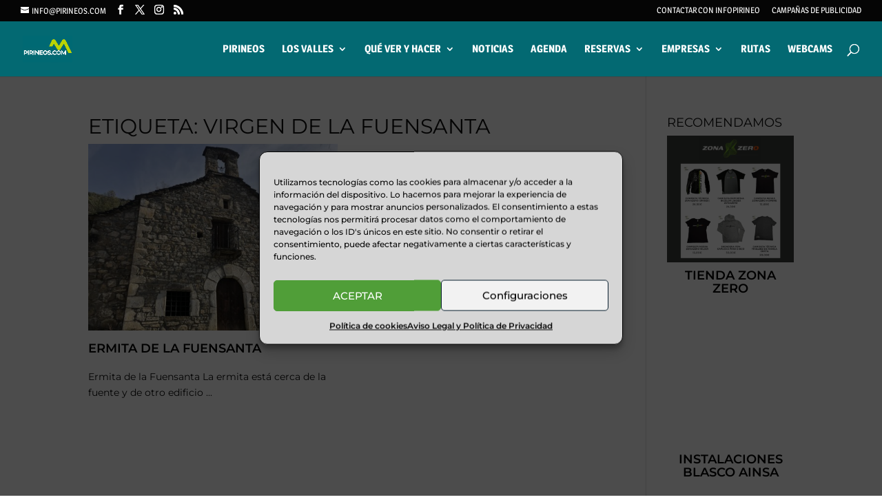

--- FILE ---
content_type: text/html; charset=utf-8
request_url: https://www.google.com/recaptcha/api2/aframe
body_size: 269
content:
<!DOCTYPE HTML><html><head><meta http-equiv="content-type" content="text/html; charset=UTF-8"></head><body><script nonce="zGw-qe5QR4S-3WPn73RyoQ">/** Anti-fraud and anti-abuse applications only. See google.com/recaptcha */ try{var clients={'sodar':'https://pagead2.googlesyndication.com/pagead/sodar?'};window.addEventListener("message",function(a){try{if(a.source===window.parent){var b=JSON.parse(a.data);var c=clients[b['id']];if(c){var d=document.createElement('img');d.src=c+b['params']+'&rc='+(localStorage.getItem("rc::a")?sessionStorage.getItem("rc::b"):"");window.document.body.appendChild(d);sessionStorage.setItem("rc::e",parseInt(sessionStorage.getItem("rc::e")||0)+1);localStorage.setItem("rc::h",'1767233526851');}}}catch(b){}});window.parent.postMessage("_grecaptcha_ready", "*");}catch(b){}</script></body></html>

--- FILE ---
content_type: application/javascript; charset=utf-8
request_url: https://pirineos.com/wp-content/cache/min/1/wp-content/plugins/wp-gpx-maps/ThirdParties/leaflet.fullscreen-1.4.5/Control.FullScreen.js?ver=1750060052
body_size: 967
content:
(function(){L.Control.FullScreen=L.Control.extend({options:{position:'topleft',title:'Full Screen',titleCancel:'Exit Full Screen',forceSeparateButton:!1,forcePseudoFullscreen:!1,fullscreenElement:!1},onAdd:function(map){var className='leaflet-control-zoom-fullscreen',container,content='';if(map.zoomControl&&!this.options.forceSeparateButton){container=map.zoomControl._container}else{container=L.DomUtil.create('div','leaflet-bar')}
if(this.options.content){content=this.options.content}else{className+=' fullscreen-icon'}
this._createButton(this.options.title,className,content,container,this.toggleFullScreen,this);this._map.on('enterFullscreen exitFullscreen',this._toggleTitle,this);return container},_createButton:function(title,className,content,container,fn,context){this.link=L.DomUtil.create('a',className,container);this.link.href='#';this.link.title=title;this.link.innerHTML=content;L.DomEvent.addListener(this.link,'click',L.DomEvent.stopPropagation).addListener(this.link,'click',L.DomEvent.preventDefault).addListener(this.link,'click',fn,context);L.DomEvent.addListener(container,fullScreenApi.fullScreenEventName,L.DomEvent.stopPropagation).addListener(container,fullScreenApi.fullScreenEventName,L.DomEvent.preventDefault).addListener(container,fullScreenApi.fullScreenEventName,this._handleFullscreenChange,context);L.DomEvent.addListener(document,fullScreenApi.fullScreenEventName,L.DomEvent.stopPropagation).addListener(document,fullScreenApi.fullScreenEventName,L.DomEvent.preventDefault).addListener(document,fullScreenApi.fullScreenEventName,this._handleFullscreenChange,context);return this.link},toggleFullScreen:function(){var map=this._map;map._exitFired=!1;if(map._isFullscreen){if(fullScreenApi.supportsFullScreen&&!this.options.forcePseudoFullscreen){fullScreenApi.cancelFullScreen()}else{L.DomUtil.removeClass(this.options.fullscreenElement?this.options.fullscreenElement:map._container,'leaflet-pseudo-fullscreen')}
map.fire('exitFullscreen');map._exitFired=!0;map._isFullscreen=!1}else{if(fullScreenApi.supportsFullScreen&&!this.options.forcePseudoFullscreen){fullScreenApi.requestFullScreen(this.options.fullscreenElement?this.options.fullscreenElement:map._container)}else{L.DomUtil.addClass(this.options.fullscreenElement?this.options.fullscreenElement:map._container,'leaflet-pseudo-fullscreen')}
map.fire('enterFullscreen');map._isFullscreen=!0}},_toggleTitle:function(){this.link.title=this._map._isFullscreen?this.options.title:this.options.titleCancel},_handleFullscreenChange:function(){var map=this._map;map.invalidateSize();if(!fullScreenApi.isFullScreen()&&!map._exitFired){map.fire('exitFullscreen');map._exitFired=!0;map._isFullscreen=!1}}});L.Map.addInitHook(function(){if(this.options.fullscreenControl){this.fullscreenControl=L.control.fullscreen(this.options.fullscreenControlOptions);this.addControl(this.fullscreenControl)}});L.control.fullscreen=function(options){return new L.Control.FullScreen(options)};var fullScreenApi={supportsFullScreen:!1,isFullScreen:function(){return!1},requestFullScreen:function(){},cancelFullScreen:function(){},fullScreenEventName:'',prefix:''},browserPrefixes='webkit moz o ms khtml'.split(' ');if(typeof document.exitFullscreen!=='undefined'){fullScreenApi.supportsFullScreen=!0}else{for(var i=0,il=browserPrefixes.length;i<il;i++){fullScreenApi.prefix=browserPrefixes[i];if(typeof document[fullScreenApi.prefix+'CancelFullScreen']!=='undefined'){fullScreenApi.supportsFullScreen=!0;break}}
if(typeof document.msExitFullscreen!=='undefined'){fullScreenApi.prefix='ms';fullScreenApi.supportsFullScreen=!0}}
if(fullScreenApi.supportsFullScreen){if(fullScreenApi.prefix==='ms'){fullScreenApi.fullScreenEventName='MSFullscreenChange'}else{fullScreenApi.fullScreenEventName=fullScreenApi.prefix+'fullscreenchange'}
fullScreenApi.isFullScreen=function(){switch(this.prefix){case '':return document.fullscreen;case 'webkit':return document.webkitIsFullScreen;case 'ms':return document.msFullscreenElement;default:return document[this.prefix+'FullScreen']}};fullScreenApi.requestFullScreen=function(el){switch(this.prefix){case '':return el.requestFullscreen();case 'ms':return el.msRequestFullscreen();default:return el[this.prefix+'RequestFullScreen']()}};fullScreenApi.cancelFullScreen=function(){switch(this.prefix){case '':return document.exitFullscreen();case 'ms':return document.msExitFullscreen();default:return document[this.prefix+'CancelFullScreen']()}}}
if(typeof jQuery!=='undefined'){jQuery.fn.requestFullScreen=function(){return this.each(function(){var el=jQuery(this);if(fullScreenApi.supportsFullScreen){fullScreenApi.requestFullScreen(el)}})}}
window.fullScreenApi=fullScreenApi})()

--- FILE ---
content_type: application/javascript; charset=utf-8
request_url: https://pirineos.com/wp-content/cache/min/1/wp-content/plugins/wp-gpx-maps/ThirdParties/Leaflet.Photo/Leaflet.Photo.js?ver=1750060052
body_size: 418
content:
L.Photo=L.FeatureGroup.extend({options:{icon:{iconSize:[40,40]}},initialize:function(photos,options){L.setOptions(this,options);L.FeatureGroup.prototype.initialize.call(this,photos)},addLayers:function(photos){if(photos){for(var i=0,len=photos.length;i<len;i++){this.addLayer(photos[i])}}
return this},addLayer:function(photo){L.FeatureGroup.prototype.addLayer.call(this,this.createMarker(photo))},createMarker:function(photo){var marker=L.marker(photo,{icon:L.divIcon(L.extend({html:'<div style="background-image: url('+photo.thumbnail+');"></div>​',className:'leaflet-marker-photo'},photo,this.options.icon)),title:photo.caption||''});marker.photo=photo;return marker}});L.photo=function(photos,options){return new L.Photo(photos,options)};if(L.MarkerClusterGroup){L.Photo.Cluster=L.MarkerClusterGroup.extend({options:{featureGroup:L.photo,maxClusterRadius:100,showCoverageOnHover:!1,iconCreateFunction:function(cluster){return new L.DivIcon(L.extend({className:'leaflet-marker-photo',html:'<div style="background-image: url('+cluster.getAllChildMarkers()[0].photo.thumbnail+');"></div>​<b>'+cluster.getChildCount()+'</b>'},this.icon))},icon:{iconSize:[40,40]}},initialize:function(options){options=L.Util.setOptions(this,options);L.MarkerClusterGroup.prototype.initialize.call(this);this._photos=options.featureGroup(null,options)},add:function(photos){this.addLayer(this._photos.addLayers(photos));return this},clear:function(){this._photos.clearLayers();this.clearLayers()}});L.photo.cluster=function(options){return new L.Photo.Cluster(options)}}